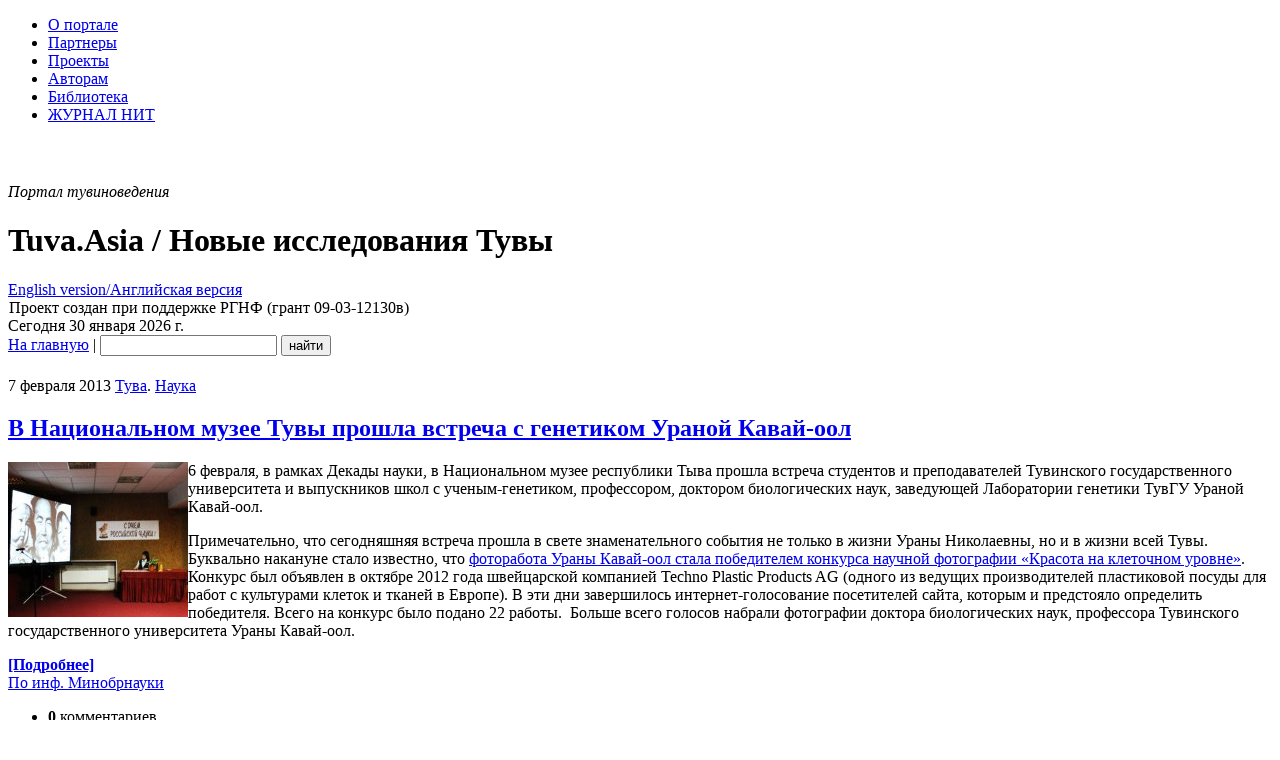

--- FILE ---
content_type: text/html; charset=utf-8
request_url: https://www.tuva.asia/tags/%D0%B2%D1%81%D1%82%D1%80%D0%B5%D1%87%D0%B0/page/3/
body_size: 17555
content:
<!DOCTYPE html PUBLIC "-//W3C//DTD XHTML 1.0 Transitional//EN" "http://www.w3.org/TR/xhtml1/DTD/xhtml1-transitional.dtd">
<html xmlns="http://www.w3.org/1999/xhtml" xml:lang="ru" lang="ru">
<head>
<meta http-equiv="Content-Type" content="text/html; charset=utf-8" />
<title>встреча &raquo; Страница 3 &raquo; Tuva.Asia</title>
<meta name="description" content="«Новые исследования Тувы» - первый в Интернете научный, научно-популярный, информационный журнал о Туве." />
<meta name="keywords" content="тувиноведение, научный журнал, Тува, тувинцы, тувинская культура, тувинская история, тувинское общество" />
<meta property="fb:app_id" content="101530169907812" />
<meta property="og:site_name" content="Электронный журнал «Новые исследования Тувы»" />
<meta property="og:title" content="Новые исследования Тувы" />
<meta property="og:type" content="website" />
<meta property="og:description" content="«Новые исследования Тувы» - первый в Интернете научный, научно-популярный, информационный журнал о Туве." />
<meta property="og:url" content="https://www.tuva.asia/" />
<meta property="og:image" content="https://www.tuva.asia/og_logo.jpg" />
<link rel="search" type="application/opensearchdescription+xml" href="https://www.tuva.asia/engine/opensearch.php" title="Tuva.Asia" />
<link rel="alternate" type="application/rss+xml" title="Tuva.Asia" href="https://www.tuva.asia/rss.xml" />
<script type="text/javascript" src="/engine/classes/min/index.php?charset=utf-8&amp;g=general&amp;16"></script>
<script type="text/javascript" src="/engine/classes/min/index.php?charset=utf-8&amp;f=engine/classes/highslide/highslide.js&amp;16"></script>
<script type="text/javascript" src="https://ajax.googleapis.com/ajax/libs/webfont/1/webfont.js"></script>
<script type="text/javascript" src="/engine/editor/scripts/webfont.js"></script>
<link media="screen" href="/engine/editor/css/default.css" type="text/css" rel="stylesheet" />
<meta name="yandex-verification" content="02d903f4dc365432" />
<link rel="shortcut icon" href="/favicon.ico" />
<link rel="apple-touch-icon" href="/apple-touch-icon.png" />
<link rel="yandex-tableau-widget" href="/manifest.json" />
<link href="/templates/nit/style/style.css" type="text/css" rel="stylesheet" />
<link href="/templates/nit/style/engine.css" type="text/css" rel="stylesheet" />
<script type="text/javascript" src="/templates/nit/js/libs.js"></script>
<script type="text/javascript" src="/engine/classes/js/nav.js"></script>
<script type="text/javascript" src="/engine/classes/js/footnotes.js"></script>

<link href='//fonts.googleapis.com/css?family=PT+Serif:400,700,400italic,700italic&subset=latin,cyrillic-ext,latin-ext,cyrillic' rel='stylesheet' type='text/css'>
</head>
<body>
<!--VKontakte-->

<script type="text/javascript" src="//vk.com/js/api/share.js?10"></script>
<!--/VKontakte-->
<script type="text/javascript">
<!--
var dle_root       = '/';
var dle_admin      = '';
var dle_login_hash = '';
var dle_group      = 5;
var dle_skin       = 'nit';
var dle_wysiwyg    = '0';
var quick_wysiwyg  = '1';
var dle_act_lang   = ["Да", "Нет", "Ввод", "Отмена", "Сохранить", "Удалить", "Загрузка. Пожалуйста, подождите..."];
var menu_short     = 'Быстрое редактирование';
var menu_full      = 'Полное редактирование';
var menu_profile   = 'Просмотр профиля';
var menu_send      = 'Отправить сообщение';
var menu_uedit     = 'Админцентр';
var dle_info       = 'Информация';
var dle_confirm    = 'Подтверждение';
var dle_prompt     = 'Ввод информации';
var dle_req_field  = 'Заполните все необходимые поля';
var dle_del_agree  = 'Вы действительно хотите удалить? Данное действие невозможно будет отменить';
var dle_spam_agree = 'Вы действительно хотите отметить пользователя как спамера? Это приведёт к удалению всех его комментариев';
var dle_complaint  = 'Укажите текст вашей жалобы для администрации:';
var dle_big_text   = 'Выделен слишком большой участок текста.';
var dle_orfo_title = 'Укажите комментарий для администрации к найденной ошибке на странице';
var dle_p_send     = 'Отправить';
var dle_p_send_ok  = 'Уведомление успешно отправлено';
var dle_save_ok    = 'Изменения успешно сохранены. Обновить страницу?';
var dle_reply_title= 'Ответ на комментарий';
var dle_tree_comm  = '0';
var dle_del_news   = 'Удалить статью';
var allow_dle_delete_news   = false;
//-->
</script><script type="text/javascript">
<!--
	hs.graphicsDir = '/engine/classes/highslide/graphics/';
	hs.outlineType = 'rounded-white';
	hs.numberOfImagesToPreload = 0;
	hs.showCredits = false;
	hs.dimmingOpacity = 0.60;
	hs.lang = {
		loadingText :     'Загрузка...',
		playTitle :       'Просмотр слайдшоу (пробел)',
		pauseTitle:       'Пауза',
		previousTitle :   'Предыдущее изображение',
		nextTitle :       'Следующее изображение',
		moveTitle :       'Переместить',
		closeTitle :      'Закрыть (Esc)',
		fullExpandTitle : 'Развернуть до полного размера',
		restoreTitle :    'Кликните для закрытия картинки, нажмите и удерживайте для перемещения',
		focusTitle :      'Сфокусировать',
		loadingTitle :    'Нажмите для отмены'
	};
	
//-->
</script>
<script>
  (function(i,s,o,g,r,a,m){i['GoogleAnalyticsObject']=r;i[r]=i[r]||function(){
  (i[r].q=i[r].q||[]).push(arguments)},i[r].l=1*new Date();a=s.createElement(o),
  m=s.getElementsByTagName(o)[0];a.async=1;a.src=g;m.parentNode.insertBefore(a,m)
  })(window,document,'script','//www.google-analytics.com/analytics.js','ga');

  ga('create', 'UA-69265845-1', 'auto');
  ga('send', 'pageview');

</script>
<!-- Rating@Mail.ru counter -->
<script type="text/javascript">
var _tmr = window._tmr || (window._tmr = []);
_tmr.push({id: "1661572", type: "pageView", start: (new Date()).getTime()});
(function (d, w, id) {
  if (d.getElementById(id)) return;
  var ts = d.createElement("script"); ts.type = "text/javascript"; ts.async = true; ts.id = id;
  ts.src = (d.location.protocol == "https:" ? "https:" : "http:") + "//top-fwz1.mail.ru/js/code.js";
  var f = function () {var s = d.getElementsByTagName("script")[0]; s.parentNode.insertBefore(ts, s);};
  if (w.opera == "[object Opera]") { d.addEventListener("DOMContentLoaded", f, false); } else { f(); }
})(document, window, "topmailru-code");
</script><noscript><div style="position:absolute;left:-10000px;">
<img src="//top-fwz1.mail.ru/counter?id=1661572;js=na" style="border:0;" height="1" width="1" alt="Рейтинг@Mail.ru" />
</div></noscript>
<!-- //Rating@Mail.ru counter -->
<!--LiveInternet counter--><script type="text/javascript"><!--
new Image().src = "//counter.yadro.ru/hit?r"+
escape(document.referrer)+((typeof(screen)=="undefined")?"":
";s"+screen.width+"*"+screen.height+"*"+(screen.colorDepth?
screen.colorDepth:screen.pixelDepth))+";u"+escape(document.URL)+
";h"+escape(document.title.substring(0,80))+
";"+Math.random();//--></script><!--/LiveInternet-->
<!--ШАПКА--><div class="wwide"><div class="wrapper"><div class="shadlr"><div class="shadlr"><div class="container">
<div class="top_nav">
<div id="top_menu" class="headernav"><ul><li><a href="/about.html">О портале</a></li>
<li><a href="/partners.html">Партнеры</a></li>
<li><a href="/project.html">Проекты</a></li>
<li><a href="/author.html">Авторам</a></li>
<li><a href="/lib">Библиотека</a></li>
<li><a href="https://nit.tuva.asia/russian.html">ЖУРНАЛ НИТ</a></li></ul>
</div>
<div id="top_id" class="top_pattern"><div id="6plus" title="Возрастное ограничение: 6+" style="margin-left: 3px; background: url(/img/6plus.png) no-repeat; width: 39px; height: 43px;" ></div><span class="eij"><em>Портал тувиноведения</em><div class="display_none"><h1>Tuva.Asia / Новые исследования Тувы</h1></div></span><a href="https://en.tuva.asia/"><div class="lang_sel" title="English version/Английская версия"><div class="display_none">English version/Английская версия</div></div></a></div>
<div id="bookshelf" class="bookshelf3"></div>
<div title="Tuva.Asia / Новые исследования Тувы" id="logo" class="nit_logo"><a href="/" id="homeLink"><img src="/img/empty.gif" class="logo_link"></a><span class="rgnf">Проект создан при поддержке РГНФ (грант 09-03-12130в)</span><div class="shadtop"></div></div>	
</div>
<div class="subtop_nav">
<div class="subtop_nav_l">Сегодня 30 января 2026 г.</div>
<div class="subtop_nav_r"><form name="headersearch" id="headersearch" action="/?do=search" method="post"><input type="hidden" name="do" id="do" value="search" /><input type="hidden" name="subaction" id="subaction" value="search" />
<a href="/" class="anons_link">На главную</a> | <input type="text" name="story" id="search_input" value="" class="textin" /> <input type="submit" class="find" name="dosearch" id="dosearch" value="найти" />
</form>
</div>
</div>
</div></div></div></div></div><!--/ШАПКА-->	
<!--ОСНОВНАЯ ЧАСТЬ--><div class="wwide"><div class="wrapper"><div class="shadlr"><div class="shadlr"><div class="container"><div class="container containerm"><div class="vsep"><div class="vsep"><div id="midside" class="rcol">


<div id="wrap"><div style="height:21px;width:100%;margin-left:-10px;""></div><div class="text_body"> 








<div id='dle-content'><div class="base shortstory">
<div class="dpad">
		<div style="display:table;width:100%"><div class="catdate"><div class="catdate"><span class="catdate_l">7 февраля 2013</span> <span class="catdate_r"><a href="https://www.tuva.asia/news/tuva/" class="cat_link">Тува</a>. <a href="https://www.tuva.asia/news/science/" class="cat_link">Наука</a></span></div></div></div>
		<h2 class="mainh1"><a href="https://www.tuva.asia/news/tuva/5896-kavay-ool.html" class="header">В Национальном музее Тувы прошла встреча с генетиком Ураной Кавай-оол</a> </h2>
		<div class="maincont">
			<div class="dindent"></div><p><!--TBegin--><a href="https://www.tuva.asia/uploads/posts/2013-02/1360212835_kavay-ool-urana2.jpg" onclick="return hs.expand(this)" ><img align="left" src="https://www.tuva.asia/uploads/posts/2013-02/thumbs/1360212835_kavay-ool-urana2.jpg" alt='В Национальном музее Тувы прошла встреча с генетиком Ураной Кавай-оол' title='В Национальном музее Тувы прошла встреча с генетиком Ураной Кавай-оол'  /></a><!--TEnd-->6 февраля, в рамках Декады науки, в Национальном музее республики Тыва прошла встреча студентов и преподавателей Тувинского государственного университета и выпускников школ с ученым-генетиком, профессором, доктором биологических наук, заведующей Лаборатории генетики ТувГУ Ураной Кавай-оол.</p>
<p>Примечательно, что сегодняшняя встреча прошла в свете знаменательного события не только в жизни Ураны Николаевны, но и в жизни всей Тувы. Буквально накануне стало известно, что&nbsp;<a href="https://www.tuva.asia/news/russia/5886-kavay-ool.html">фоторабота Ураны Кавай-оол стала победителем конкурса научной фотографии &laquo;Красота на клеточном уровне&raquo;</a>. Конкурс был объявлен в октябре 2012 года швейцарской компанией Techno Plastic Products AG (одного из ведущих производителей пластиковой посуды для работ с культурами клеток и тканей в Европе). В эти дни завершилось интернет-голосование посетителей сайта, которым и предстояло определить победителя. Всего на конкурс было подано 22 работы. &nbsp;Больше всего голосов набрали фотографии доктора биологических наук, профессора Тувинского государственного университета Ураны Кавай-оол.&nbsp;</p><div class="amore"><a href="https://www.tuva.asia/news/tuva/5896-kavay-ool.html" class="full_link"><b>[Подробнее]</b></a></div><div class="clr"></div>
			<div class="signed"><a href="http://tuva-mo.ru/2013/02/07/6-%D1%84%D0%B5%D0%B2%D1%80%D0%B0%D0%BB%D1%8F-%D0%B2-%D1%80%D0%B0%D0%BC%D0%BA%D0%B0%D1%85-%D0%B4%D0%B5%D0%BA%D0%B0%D0%B4%D1%8B-%D0%BD%D0%B0%D1%83%D0%BA%D0%B8-%D0%B2-%D0%BD%D0%B0%D1%86%D0%B8%D0%BE/#more-2335">По инф. Минобрнауки</a><br /><em></em></div>
			
			<div class="clr"></div>
		</div>
		
			<ul class="isicons reset">
				<li class="small"><strong>0</strong> комментариев</li>
				
			</ul>
			<div class="rate"><div class="rating">
		<ul class="unit-rating">
		<li class="current-rating" style="width:0%;">0</li>
		</ul>
</div></div>
	</div>
</div>
<div class="bsep">&nbsp;</div><div class="base shortstory">
<div class="dpad">
		<div style="display:table;width:100%"><div class="catdate"><div class="catdate"><span class="catdate_l">28 января 2013</span> <span class="catdate_r"><a href="https://www.tuva.asia/news/tuva/" class="cat_link">Тува</a>. <a href="https://www.tuva.asia/news/society/" class="cat_link">Общество</a></span></div></div></div>
		<h2 class="mainh1"><a href="https://www.tuva.asia/news/tuva/5858-novosibirsk.html" class="header">Новосибирские студенты вдохновили Главу Тувы</a> </h2>
		<div class="maincont">
			<div class="dindent"></div><p><!--TBegin--><a href="https://www.tuva.asia/uploads/posts/2013-01/1359343416_2013-01-25-v-novosibirske2.jpg" onclick="return hs.expand(this)" ><img align="left" src="https://www.tuva.asia/uploads/posts/2013-01/thumbs/1359343416_2013-01-25-v-novosibirske2.jpg" alt='Новосибирские студенты вдохновили Главу Тувы' title='Новосибирские студенты вдохновили Главу Тувы'  /></a><!--TEnd-->В конференц-зале Новосибирской областной юношеской библиотеки 25 января прошла встреча Председателя Правительства Республики Тува Шолбана Кара-оола с новосибирским тувинским землячеством, приуроченная к Татьяниному дню. Для студентов Новосибирска это первая такого высокого уровня встреча в истории землячества, поэтому зал заполнился задолго до начала мероприятия. Все были приятно взволнованы.</p>
<p>Вечер торжественно открыла ведущая Алдын-Чечек Ховалыг, студентка 1 курса факультета государственного и муниципального управления Сибирской академии государственной службы. Она представила гостей, с которыми пришел на встречу глава республики: Асансова Дмитрия, заместителя Председателя Совета депутатов г. Новосибирска, президента спортивного клуба &laquo;Успех&raquo;, Александра Тарасова, члена Совета депутатов г. Новосибирска, президента Фонда &laquo;Общее дело&raquo;.&nbsp;</p><div class="amore"><a href="https://www.tuva.asia/news/tuva/5858-novosibirsk.html" class="full_link"><b>[Подробнее]</b></a></div><div class="clr"></div>
			<div class="signed">Инна Тарбастаева<br /><em></em></div>
			
			<div class="clr"></div>
		</div>
		
			<ul class="isicons reset">
				<li class="small"><strong>0</strong> комментариев</li>
				
			</ul>
			<div class="rate"><div class="rating">
		<ul class="unit-rating">
		<li class="current-rating" style="width:60%;">60</li>
		</ul>
</div></div>
	</div>
</div>
<div class="bsep">&nbsp;</div><div class="base shortstory">
<div class="dpad">
		<div style="display:table;width:100%"><div class="catdate"><div class="catdate"><span class="catdate_l">15 января 2013</span> <span class="catdate_r"><a href="https://www.tuva.asia/news/tuva/" class="cat_link">Тува</a>. <a href="https://www.tuva.asia/news/society/" class="cat_link">Общество</a></span></div></div></div>
		<h2 class="mainh1"><a href="https://www.tuva.asia/news/tuva/5813-detskiy.html" class="header">В Туве появится детский духовой оркестр</a> </h2>
		<div class="maincont">
			<div class="dindent"></div><p><!--TBegin--><a href="https://www.tuva.asia/uploads/posts/2013-01/1358270225_detsk-duhov-ork.jpg" onclick="return hs.expand(this)" ><img align="left" src="https://www.tuva.asia/uploads/posts/2013-01/thumbs/1358270225_detsk-duhov-ork.jpg" alt='В Туве появится детский духовой оркестр' title='В Туве появится детский духовой оркестр'  /></a><!--TEnd-->Такое предложение глава республики Шолбан Кара-оол озвучил на сегодняшней встрече с коллективом конного Духового оркестра Правительства Тувы, который&nbsp;<a href="https://www.tuva.asia/news/tuva/5799-duhovoy.html">недавно вернулся с престижного музыкального форума, организованного Правительством Южной провинции Тайваня</a>.&nbsp;Премьер отметил, что наслышан о том, как тувинские музыканты произвели настоящий фурор, удивив местную публику своим умением исполнять произведения самого разного характера верхом на лошадях. Также глава республики подчеркнул, что, участвуя на международных площадках мирового уровня Духовой оркестр Правительства Тувы укрепляет свой статус и совершенствуется.&nbsp;<span style="font-size: 10pt;">&laquo;Вы прославляете свою малую родину, свой народ, - сказал Шолбан Кара-оол. &ndash; Одновременно вы развиваетесь, меняетесь качественно. Профессиональная планка растет, требования к себе становятся жестче, появляется желание&nbsp;постигать новые рубежи. Мы будем поддерживать вас, как и прежде. Но при этом важно заложить традиции уникального оркестра, еще молодого, но стремительно развивающегося&raquo;.&nbsp;</span></p><div class="amore"><a href="https://www.tuva.asia/news/tuva/5813-detskiy.html" class="full_link"><b>[Подробнее]</b></a></div><div class="clr"></div>
			<div class="signed">По инф. пресс-службы Правительства РТ<br /><em></em></div>
			
			<div class="clr"></div>
		</div>
		
			<ul class="isicons reset">
				<li class="small"><strong>0</strong> комментариев</li>
				
			</ul>
			<div class="rate"><div class="rating">
		<ul class="unit-rating">
		<li class="current-rating" style="width:0%;">0</li>
		</ul>
</div></div>
	</div>
</div>
<div class="bsep">&nbsp;</div><div class="base shortstory">
<div class="dpad">
		<div style="display:table;width:100%"><div class="catdate"><div class="catdate"><span class="catdate_l">15 января 2013</span> <span class="catdate_r"><a href="https://www.tuva.asia/news/tuva/" class="cat_link">Тува</a>. <a href="https://www.tuva.asia/news/society/" class="cat_link">Общество</a></span></div></div></div>
		<h2 class="mainh1"><a href="https://www.tuva.asia/news/tuva/5808-druzya-tibeta.html" class="header">В Центре тувинской культуры Кызыла прошла встреча «Друзей Тибета»</a> </h2>
		<div class="maincont">
			<div class="dindent"></div><p><!--TBegin--><a href="https://www.tuva.asia/uploads/posts/2013-01/1358246836_tibet.jpg" onclick="return hs.expand(this)" ><img align="left" src="https://www.tuva.asia/uploads/posts/2013-01/thumbs/1358246836_tibet.jpg" alt='В Центре тувинской культуры Кызыла прошла встреча «Друзей Тибета»' title='В Центре тувинской культуры Кызыла прошла встреча «Друзей Тибета»'  /></a><!--TEnd-->В   здании Центра тувинской культуры Кызыла прошла <a href="https://www.tuva.asia/news/tuva/5786-everest.html">встреча &laquo;Друзей  Тибета&raquo;</a>.  Эта организация была создана в Туве в 1990-е годы и работает  по сей  день. Организатор мероприятия &ndash; Айлана Балган.</p>
<p>На  встречу пригласили представителей ТИГИ, ТувГУ, Кызылского  колледжа  искусств, студентов, сотрудников Национального музея и  Национальной  библиотеки. Конференц-зал  цокольного этажа Центра тувинской культуры был полон.  Мероприятие с  чаепитием прошло в теплой, дружеской обстановке. Делились  воспоминаниями  и мыслями о Тибете, как колыбели буддизма, и о Туве, в  кото&shy;рой издавна  исповедовалась форма именно тибетского буддизма. В  первой части встречи выступил альпинист, покоритель горных вершин   Маадыр-оол Ховалыг. Он рассказал о путешествии в Тибет. В апреле этого   года группа наших альпинистов в составе 15 человек получила групповую   визу и поднялась на разведку к подножию Эвереста. По дороге альпинисты   посетили пять храмовых построек, находящихся высоко в горах.   Руководитель экспедиции &ndash; Александр Абрамов.</p><div class="amore"><a href="https://www.tuva.asia/news/tuva/5808-druzya-tibeta.html" class="full_link"><b>[Подробнее]</b></a></div><div class="clr"></div>
			<div class="signed"><a href="http://www.tuvpravda.ru/2009-11-16-12-35-10/7106--q-q.html">Мария Фельдман, Тувинская правда</a><br /><em></em></div>
			
			<div class="clr"></div>
		</div>
		
			<ul class="isicons reset">
				<li class="small"><strong>0</strong> комментариев</li>
				
			</ul>
			<div class="rate"><div class="rating">
		<ul class="unit-rating">
		<li class="current-rating" style="width:40%;">40</li>
		</ul>
</div></div>
	</div>
</div>
<div class="bsep">&nbsp;</div><div class="base shortstory">
<div class="dpad">
		<div style="display:table;width:100%"><div class="catdate"><div class="catdate"><span class="catdate_l">4 января 2013</span> <span class="catdate_r"><a href="https://www.tuva.asia/news/tuva/" class="cat_link">Тува</a>. <a href="https://www.tuva.asia/news/society/" class="cat_link">Общество</a></span></div></div></div>
		<h2 class="mainh1"><a href="https://www.tuva.asia/news/tuva/5786-everest.html" class="header">"Друзья Тибета" в Туве познакомились с Эверестом и новым переводом книги о Его Святейшестве Далай-ламе</a> </h2>
		<div class="maincont">
			<div class="dindent"></div><p><!--TBegin--><a href="https://www.tuva.asia/uploads/posts/2013-01/1357314100_1356372804_img_4599.jpg" onclick="return hs.expand(this)" ><img align="left" src="https://www.tuva.asia/uploads/posts/2013-01/thumbs/1357314100_1356372804_img_4599.jpg" alt='&quot;Друзья Тибета&quot; в Туве познакомились с Эверестом и новым переводом книги о Его Святейшестве Далай-ламе' title='&quot;Друзья Тибета&quot; в Туве познакомились с Эверестом и новым переводом книги о Его Святейшестве Далай-ламе'  /></a><!--TEnd-->Накануне новогодних праздников в Кызыле за чашкой горячего чая собрались "Друзья Тибета", пригласившие к себе столько интересных гостей, что получилось целое заседание Клуба интернациональной дружбы. Главными событиями вечера были запланированы видеопрезентация о походе на Эверест известного альпиниста Маадыр-оола Ховалыга с командой соратников и презентация переведенной на тувинский язык Николаем Кууларом книги "Искусство быть счастливым на работе" американского психолога Говарда Катлера на основе бесед с Его Святейшеством Далай-ламой.&nbsp;</p>
<p>Желающих выступить, пообщаться, задать вопросы и предложить новые темы и проекты оказалось настолько много, что сверх плана прозвучали песни, был исполнен танец, прозвучал блок воспоминаний о становлении Общества и утверждена программа следующей встречи. В канун нового года по восточному (тибетскому и тувинскому календарю) в феврале 2013 года, встреча "Друзей Тибета" будет посвящена тибетской кухне.&nbsp;</p><div class="amore"><a href="https://www.tuva.asia/news/tuva/5786-everest.html" class="full_link"><b>[Подробнее]</b></a></div><div class="clr"></div>
			<div class="signed"><a href="http://savetibet.ru/2012/12/24/tuva.html">Саяна Монгуш, Сохраним Тибет!</a><br /><em></em></div>
			
			<div class="clr"></div>
		</div>
		
			<ul class="isicons reset">
				<li class="small"><strong>0</strong> комментариев</li>
				
			</ul>
			<div class="rate"><div class="rating">
		<ul class="unit-rating">
		<li class="current-rating" style="width:0%;">0</li>
		</ul>
</div></div>
	</div>
</div>
<div class="bsep">&nbsp;</div><div class="base shortstory">
<div class="dpad">
		<div style="display:table;width:100%"><div class="catdate"><div class="catdate"><span class="catdate_l">21 декабря 2012</span> <span class="catdate_r"><a href="https://www.tuva.asia/news/tuva/" class="cat_link">Тува</a>. <a href="https://www.tuva.asia/news/society/" class="cat_link">Общество</a></span></div></div></div>
		<h2 class="mainh1"><a href="https://www.tuva.asia/news/tuva/5760-roshal.html" class="header">Анатолий Дамба-Хуурак договорился с Леонидом Рошалем об открытии Медицинской палаты в Туве</a> </h2>
		<div class="maincont">
			<div class="dindent"></div><p><!--TBegin--><a href="https://www.tuva.asia/uploads/posts/2012-12/1356115930_img_4143.jpg" onclick="return hs.expand(this)" ><img align="left" src="https://www.tuva.asia/uploads/posts/2012-12/thumbs/1356115930_img_4143.jpg" alt='Анатолий Дамба-Хуурак договорился с Леонидом Рошалем об открытии Медицинской палаты в Туве' title='Анатолий Дамба-Хуурак договорился с Леонидом Рошалем об открытии Медицинской палаты в Туве'  /></a><!--TEnd-->В Москве в НИИ неотложной детской хирургии и травматологии&nbsp;прошла встреча&nbsp;заместителя председателя правительства Республики Тыва Анатолия Дамба-Хуурака&nbsp;со знаменитым детским врачом Леонидом Рошалем. Также на встрече присутствовали заместитель полномочного представителя Республики Тыва в г. Москве Светлана Намчак и ведущий специалист Полпредства Аяс Ондар.</p>
<p>Леонид Михайлович является президентом Национальной медицинской палаты, поэтому основной темой встречи было открытие Медицинской палаты в Туве. Леонид Рошаль дал полезные и ценные советы по организации&nbsp;профессионального медицинского сообщества Тувы на принципах саморегулирования.</p>
<p>Известный педиатр заинтересованно расспрашивал о проблемах лечения детей в Республике. Ему было интересно все о детях: цифры рождаемости, младенческой смертности, численность врачей и среднего медперсонала, работа перинатального центра и т. д. Рошаль сразу позвонил руководителю Департамента Минздрава России Елене Николаевне Байбариной и начал узнавать о строительстве перинатального центра.</p><div class="amore"><a href="https://www.tuva.asia/news/tuva/5760-roshal.html" class="full_link"><b>[Подробнее]</b></a></div><div class="clr"></div>
			<div class="signed">Полпредство РТ в Москве<br /><em></em></div>
			
			<div class="clr"></div>
		</div>
		
			<ul class="isicons reset">
				<li class="small"><strong>0</strong> комментариев</li>
				
			</ul>
			<div class="rate"><div class="rating">
		<ul class="unit-rating">
		<li class="current-rating" style="width:100%;">100</li>
		</ul>
</div></div>
	</div>
</div>
<div class="bsep">&nbsp;</div><div class="base shortstory">
<div class="dpad">
		<div style="display:table;width:100%"><div class="catdate"><div class="catdate"><span class="catdate_l">23 ноября 2012</span> <span class="catdate_r"><a href="https://www.tuva.asia/news/tuva/" class="cat_link">Тува</a>. <a href="https://www.tuva.asia/news/science/" class="cat_link">Наука</a></span></div></div></div>
		<h2 class="mainh1"><a href="https://www.tuva.asia/news/tuva/5650-detstvo.html" class="header">Ученые Тувы и Татарстана обсуждают причины возникновения социальных проблем детства</a> </h2>
		<div class="maincont">
			<div class="dindent"></div><!--TBegin--><a href="https://www.tuva.asia/uploads/posts/2012-11/1353661245_2012-11-23.jpg" onclick="return hs.expand(this)" ><img align="left" src="https://www.tuva.asia/uploads/posts/2012-11/thumbs/1353661245_2012-11-23.jpg" alt='Ученые Тувы и Татарстана обсуждают причины возникновения социальных проблем детства' title='Ученые Тувы и Татарстана обсуждают причины возникновения социальных проблем детства'  /></a><!--TEnd-->Министр образования и науки Тувы Каадыр-оол Бичелдей провел рабочую встречу с заведующей кафедрой педагогики и психологии Института развития образования Республики Татарстан, д.п.н.,<strong>&nbsp;</strong>профессором Ириной Сибгатулиной и научным сотрудником Лаборатории стандартов и качества образования Института развития образования Республики Татарстан Константином Рябовым. Все семинары, которые проведут ученые в нашей республике, будут созвучны с темой психологии: &laquo;Метод резонансного сотворчества в педагогике и психологии&raquo;, &laquo;Государственное общеобразовательное управление в условиях модернизации образования&raquo;.&nbsp;Как отметили в Министерстве образования и науки Тувы, визит в республику Ирины Фагимовны состоялся по приглашению&nbsp; ГБУ РТ &laquo;Научно-методический центр развития воспитания в сфере профессионального образования&raquo;. Это связано с планом мероприятий, утвержденных министром образования и науки РТ по профилактике суицидального поведения обучающихся и студентов НПО и СПО РТ и продлится в течении трех дней.&nbsp;<div class="amore"><a href="https://www.tuva.asia/news/tuva/5650-detstvo.html" class="full_link"><b>[Подробнее]</b></a></div><div class="clr"></div>
			<div class="signed">По инф. пресс-службы Правительства РТ<br /><em></em></div>
			
			<div class="clr"></div>
		</div>
		
			<ul class="isicons reset">
				<li class="small"><strong>0</strong> комментариев</li>
				
			</ul>
			<div class="rate"><div class="rating">
		<ul class="unit-rating">
		<li class="current-rating" style="width:0%;">0</li>
		</ul>
</div></div>
	</div>
</div>
<div class="bsep">&nbsp;</div><div class="base shortstory">
<div class="dpad">
		<div style="display:table;width:100%"><div class="catdate"><div class="catdate"><span class="catdate_l">22 ноября 2012</span> <span class="catdate_r"><a href="https://www.tuva.asia/news/tuva/" class="cat_link">Тува</a>. <a href="https://www.tuva.asia/news/society/" class="cat_link">Общество</a></span></div></div></div>
		<h2 class="mainh1"><a href="https://www.tuva.asia/news/tuva/5637-natalya-doydalovna.html" class="header">Наталья Дойдаловна Ажыкмаа-Рушева отметила день рождения в кругу друзей</a> </h2>
		<div class="maincont">
			<div class="dindent"></div><p><!--TBegin--><a href="https://www.tuva.asia/uploads/posts/2012-11/1353566519_20121120_003-001.jpg" onclick="return hs.expand(this)" ><img align="left" src="https://www.tuva.asia/uploads/posts/2012-11/thumbs/1353566519_20121120_003-001.jpg" alt='Наталья Дойдаловна Ажыкмаа-Рушева отметила день рождения в кругу друзей' title='Наталья Дойдаловна Ажыкмаа-Рушева отметила день рождения в кругу друзей'  /></a><!--TEnd-->20 ноября&nbsp;<a href="https://www.tuva.asia/news/russia/5602-azhykmaa86.html#comment">Наталья Дойдаловна Ажыкмаа-Рушева отметила 86-й день рождения</a>. Телефон не замолкал, именинница неустанно&nbsp; принимала поздравления и общалась подолгу со всеми. Поздравительные телеграммы и открытки, цветы заполнили все шкафы и столы в гостиной. Среди них появилась и Правительственная телеграмма от Главы &ndash; Председателя Правительства Республики Тыва Шолбана Кара-оола, и от Полпреда РТ в Москве Рената Ооржака.&nbsp;Как всегда в праздничный день, в доме Натальи Дойдаловны был накрыт &nbsp;стол, пришли друзья семьи. Из школьных друзей-одноклассников Нади были Наталия Маслова с мужем Борисом Астафьевым, Наталия Миронова, Людмила Беспалова. От земляков &mdash; Татьяна Одушпаяк, Роза Сашникова, а также директор Национального музея Тувы Виктор Чигжит.&nbsp;Общались, обменивались новостями, вспоминали конечно же Николая Константиновича, Надю, сообщали о новых публикациях в СМИ &mdash; кто где что увидел, прочитал. Хозяйка слушала всех внимательно, временами задавала вопросы, уточняла.</p><div class="amore"><a href="https://www.tuva.asia/news/tuva/5637-natalya-doydalovna.html" class="full_link"><b>[Подробнее]</b></a></div><div class="clr"></div>
			<div class="signed">Роза Сашникова<br /><em></em></div>
			
			<div class="clr"></div>
		</div>
		
			<ul class="isicons reset">
				<li class="small"><strong>0</strong> комментариев</li>
				
			</ul>
			<div class="rate"><div class="rating">
		<ul class="unit-rating">
		<li class="current-rating" style="width:100%;">100</li>
		</ul>
</div></div>
	</div>
</div>
<div class="bsep">&nbsp;</div><div class="base shortstory">
<div class="dpad">
		<div style="display:table;width:100%"><div class="catdate"><div class="catdate"><span class="catdate_l">13 ноября 2012</span> <span class="catdate_r"><a href="https://www.tuva.asia/news/tuva/" class="cat_link">Тува</a>. <a href="https://www.tuva.asia/news/society/" class="cat_link">Общество</a></span></div></div></div>
		<h2 class="mainh1"><a href="https://www.tuva.asia/news/tuva/5581-rinpoche.html" class="header">Верховный лама Калмыкии Тэло Тулку Ринпоче награжден медалью Тувы «За доблестный труд»</a> </h2>
		<div class="maincont">
			<div class="dindent"></div><!--TBegin--><a href="https://www.tuva.asia/uploads/posts/2012-11/1352823123_telo-tulku-rinpoche.jpg" onclick="return hs.expand(this)" ><img align="left" src="https://www.tuva.asia/uploads/posts/2012-11/thumbs/1352823123_telo-tulku-rinpoche.jpg" alt='Верховный лама Калмыкии Тэло Тулку Ринпоче награжден медалью Тувы «За доблестный труд»' title='Верховный лама Калмыкии Тэло Тулку Ринпоче награжден медалью Тувы «За доблестный труд»'  /></a><!--TEnd-->В Доме Правительства Тувы состоялась деловая встреча главы Тувы Шолбана Кара-оола с Верховным ламой Калмыкии Тэло Тулку Ринпоче.&nbsp;Прежде всего, премьер выразил ему благодарность за особое внимание к республике и ее жителям. Такие визиты, по его мнению, всегда воспринимаются верующими благоприятно и способствуют развитию духовности общества. В ходе беседы были обсуждены вопросы развития буддизма в регионе, обучения тувинских послушников в монастырях Индии, повышения квалификации священнослужителей. Кроме того, затронули вопросы подготовки учебно-методических комплектов, обеспечивающих изучение и преподавание школьного курса &laquo;Основы религиозных культур и светской этики&raquo;. Как подчеркнул премьер, для решения данного вопроса достигнута соответствующая договоренность с руководством с Тувинского госуниверситета, в частности с проректором вуза по научной работе и международным связям, доктором философских наук&nbsp;<a href="https://www.tuva.asia/persons/16-homushku.html">Ольгой Хомушку</a>.<div class="amore"><a href="https://www.tuva.asia/news/tuva/5581-rinpoche.html" class="full_link"><b>[Подробнее]</b></a></div><div class="clr"></div>
			<div class="signed">По инф. пресс-службы Правительства РТ<br /><em></em></div>
			
			<div class="clr"></div>
		</div>
		
			<ul class="isicons reset">
				<li class="small"><strong>0</strong> комментариев</li>
				
			</ul>
			<div class="rate"><div class="rating">
		<ul class="unit-rating">
		<li class="current-rating" style="width:0%;">0</li>
		</ul>
</div></div>
	</div>
</div>
<div class="bsep">&nbsp;</div><div class="base shortstory">
<div class="dpad">
		<div style="display:table;width:100%"><div class="catdate"><div class="catdate"><span class="catdate_l">12 ноября 2012</span> <span class="catdate_r"><a href="https://www.tuva.asia/news/tuva/" class="cat_link">Тува</a>. <a href="https://www.tuva.asia/news/society/" class="cat_link">Общество</a></span></div></div></div>
		<h2 class="mainh1"><a href="https://www.tuva.asia/news/tuva/5578-psihologi.html" class="header">Студенты-психологи ТувГУ встретились с практикующими психологами</a> </h2>
		<div class="maincont">
			<div class="dindent"></div><p><!--TBegin--><a href="https://www.tuva.asia/uploads/posts/2012-11/1352706399_2012-11-09-ped-kaf.jpg" onclick="return hs.expand(this)" ><img align="left" src="https://www.tuva.asia/uploads/posts/2012-11/thumbs/1352706399_2012-11-09-ped-kaf.jpg" alt='Студенты-психологи ТувГУ встретились с практикующими психологами' title='Студенты-психологи ТувГУ встретились с практикующими психологами'  /></a><!--TEnd-->В рамках&nbsp;<a href="https://www.tuva.asia/news/tuva/5577-kgpi60.html">юбилейных мероприятий КГПИ ТувГУ</a>&nbsp;на кафедре психологии и педагогики развития личности были организованы встречи студентов с практикующими психологами.</p>
<p>Со студентами 1 курса встретилась&nbsp;Айлана&nbsp;Кара-Донгак - психолог психологической лаборатории Федерального казенного учреждения колонии-поселения №3 Управления Федеральной службы исполнения наказания по Республике Тыва - выпускница Кызылского педагогического института 2010 года.</p>
<p>А. Кара-Донгак поделилась опытом своей работы, рассказала о профессиональной деятельности практических психологов, о наиболее востребованных психотерапевтических направлениях в их практической деятельности, а также специфике службы в системе УФСИН, становлении и развитии психологической службы в УФСИН.</p>
<p>Студенты третьего курса встретились с директором ГОУ Республиканский Центр психолого-медико-социального сопровождения &laquo;Сайзырал&raquo; Викторией Поляковой (выпускница филологического факультета КГПИ), которая рассказала будущим педагогам-психологам о работе Центра и своей профессии.</p><div class="amore"><a href="https://www.tuva.asia/news/tuva/5578-psihologi.html" class="full_link"><b>[Подробнее]</b></a></div><div class="clr"></div>
			<div class="signed">По инф. ТувГУ<br /><em></em></div>
			
			<div class="clr"></div>
		</div>
		
			<ul class="isicons reset">
				<li class="small"><strong>0</strong> комментариев</li>
				
			</ul>
			<div class="rate"><div class="rating">
		<ul class="unit-rating">
		<li class="current-rating" style="width:0%;">0</li>
		</ul>
</div></div>
	</div>
</div>
<div class="bsep">&nbsp;</div><div class="base shortstory">
<div class="dpad">
		<div style="display:table;width:100%"><div class="catdate"><div class="catdate"><span class="catdate_l">10 октября 2012</span> <span class="catdate_r"><a href="https://www.tuva.asia/news/tuva/" class="cat_link">Тува</a>. <a href="https://www.tuva.asia/news/society/" class="cat_link">Общество</a></span></div></div></div>
		<h2 class="mainh1"><a href="https://www.tuva.asia/news/tuva/5460-tuv-teatr.html" class="header">"Оказывается, тувинский театр является одним из самых лучших в России"</a> </h2>
		<div class="maincont">
			<div class="dindent"></div><p>
<p><!--TBegin--><a href="https://www.tuva.asia/uploads/posts/2012-10/1349893060_2012-10-10.jpg" onclick="return hs.expand(this)" ><img align="left" src="https://www.tuva.asia/uploads/posts/2012-10/thumbs/1349893060_2012-10-10.jpg" alt='&quot;Оказывается, тувинский театр является одним из самых лучших в России&quot;' title='&quot;Оказывается, тувинский театр является одним из самых лучших в России&quot;'  /></a><!--TEnd-->Глава Тувы Шолбан Кара-оол встретился с артистами Национального музыкально-драматического театра им. В. Кок-оола, которые на днях вернулись с <a href="https://www.tuva.asia/news/tuva/5445-teatr-sev-kavkaz.html">гастролей на Северный Кавказ</a>.&nbsp;Премьер признался, что ему очень интересно узнать о том, с какими впечатлениями они вернулись из поездки. &laquo;Вы, как творческие люди, в повседневной жизни замечаете много того, чего не видим мы, - обратился глава республики. &ndash; У вас свой взгляд на жизнь и, как правило, очень интересный. Хотелось бы узнать, что мы можем почерпнуть положительного из опыта республик, которые вы посетили?&raquo;&nbsp;</p>
<p>Работники театра, прежде всего, обратили внимание на то,&nbsp;что жители Северного Кавказа в современной жизни не утратили народных традиций и обычаев, которые во многом схожи с тувинскими. Уважение и почитание старшего поколения - одно из главных требований. К детям там тоже особое отношение.&nbsp;</p>
</p><div class="amore"><a href="https://www.tuva.asia/news/tuva/5460-tuv-teatr.html" class="full_link"><b>[Подробнее]</b></a></div><div class="clr"></div>
			<div class="signed">По инф. пресс-службы Правительства РТ<br /><em></em></div>
			
			<div class="clr"></div>
		</div>
		
			<ul class="isicons reset">
				<li class="small"><strong>0</strong> комментариев</li>
				
			</ul>
			<div class="rate"><div class="rating">
		<ul class="unit-rating">
		<li class="current-rating" style="width:100%;">100</li>
		</ul>
</div></div>
	</div>
</div>
<div class="bsep">&nbsp;</div><div class="base shortstory">
<div class="dpad">
		<div style="display:table;width:100%"><div class="catdate"><div class="catdate"><span class="catdate_l">24 сентября 2012</span> <span class="catdate_r"><a href="https://www.tuva.asia/news/tuva/" class="cat_link">Тува</a>. <a href="https://www.tuva.asia/news/society/" class="cat_link">Общество</a></span></div></div></div>
		<h2 class="mainh1"><a href="https://www.tuva.asia/news/tuva/5398-morozov.html" class="header">Петр Морозов: кадровый вопрос в педагогической отрасли Тувы скоро встанет ребром</a> </h2>
		<div class="maincont">
			<div class="dindent"></div><!--TBegin--><a href="https://www.tuva.asia/uploads/posts/2012-09/1348492114_2012-09-24-morozov-kara-ool.jpg" onclick="return hs.expand(this)" ><img align="left" src="https://www.tuva.asia/uploads/posts/2012-09/thumbs/1348492114_2012-09-24-morozov-kara-ool.jpg" alt='Петр Морозов: кадровый вопрос в педагогической отрасли Тувы скоро встанет ребром' title='Петр Морозов: кадровый вопрос в педагогической отрасли Тувы скоро встанет ребром'  /></a><!--TEnd-->Премьер Шолбан Кара-оол встретился с экс-министром образования и науки Тувы Петром Морозовым, который проработал в нынешнем составе Правительства республики до 2010 года (в системе образования &ndash; с 1972 года).&nbsp;Поводом для встречи стал день его рождения. Сегодня, 24 сентября, ему исполнилось 62 года. Глава республики от всей души поздравил Петра Александровича и подчеркнул, что всегда очень рад общению с одним из самых уважаемых в учительском сообществе человеком, профессионалом своего дела. &laquo;Я благодарю Вас&nbsp;за активную позицию и неравнодушие к своей работе. Ваш управленческий и педагогический опыт имеют большую ценность и до сих пор очень востребован нами&raquo;, - сказал Шолбан Кара-оол.Петр Александрович Морозов признался, что ему приятно и дорого внимание со стороны людей, с которыми он прошел трудовой путь и вместе пережил разные события.<div class="amore"><a href="https://www.tuva.asia/news/tuva/5398-morozov.html" class="full_link"><b>[Подробнее]</b></a></div><div class="clr"></div>
			<div class="signed">По инф. пресс-службы Правительства РТ<br /><em></em></div>
			
			<div class="clr"></div>
		</div>
		
			<ul class="isicons reset">
				<li class="small"><strong>0</strong> комментариев</li>
				
			</ul>
			<div class="rate"><div class="rating">
		<ul class="unit-rating">
		<li class="current-rating" style="width:100%;">100</li>
		</ul>
</div></div>
	</div>
</div>
<div class="bsep">&nbsp;</div><div class="base shortstory">
<div class="dpad">
		<div style="display:table;width:100%"><div class="catdate"><div class="catdate"><span class="catdate_l">17 сентября 2012</span> <span class="catdate_r"><a href="https://www.tuva.asia/news/tuva/" class="cat_link">Тува</a>. <a href="https://www.tuva.asia/news/society/" class="cat_link">Общество</a></span></div></div></div>
		<h2 class="mainh1"><a href="https://www.tuva.asia/news/tuva/5368-tuvgu-barri-kerzin.html" class="header">В Тувинском госуниверситете встретились Барри Керзин и ученые, медики</a> </h2>
		<div class="maincont">
			<div class="dindent"></div><!--TBegin--><a href="https://www.tuva.asia/uploads/posts/2012-09/1347898320_barri-kerzin-v-rossii.jpg" onclick="return hs.expand(this)" ><img align="left" src="https://www.tuva.asia/uploads/posts/2012-09/thumbs/1347898320_barri-kerzin-v-rossii.jpg" alt='В Тувинском госуниверситете встретились Барри Керзин и ученые, медики' title='В Тувинском госуниверситете встретились Барри Керзин и ученые, медики'  /></a><!--TEnd-->Сегодня в Тувинском государственном университете состоялась встреча достопочтимого Геше Барри Керзина, доктора медицины, личного врача Его Святейшества Далай-ламы, с ведущими учеными Тувы в области медицины и здравоохранения, сотрудниками НИИ Медико-социальных проблем и управления РТ, а также с руководителями и представителями медицинских организаций республики. На встрече были обсуждены основные&nbsp;&nbsp;перспективы развития тибетской медицины в Республике Тыва.<br />Геше Барри Керзин ознакомил тувинских ученых с теологическими и духовными основами тибетской медицины. По его мнению, обычная медицина уже не является ответом на все вопросы о здоровье человека. В 21 веке люди страдают больше не от телесных болезней, а от духовных. Главным бичом планеты становится стресс. В этих условиях необходимо лечение не только тела, но и души человека. Тибетская медицина основана на лечении лекарственными травами, на правильном питании, на соблюдении нравственного поведения и духовного умиротворения.&nbsp;<div class="amore"><a href="https://www.tuva.asia/news/tuva/5368-tuvgu-barri-kerzin.html" class="full_link"><b>[Подробнее]</b></a></div><div class="clr"></div>
			<div class="signed">По инф. ТувГУ<br /><em></em></div>
			
			<div class="clr"></div>
		</div>
		
			<ul class="isicons reset">
				<li class="small"><strong>0</strong> комментариев</li>
				
			</ul>
			<div class="rate"><div class="rating">
		<ul class="unit-rating">
		<li class="current-rating" style="width:0%;">0</li>
		</ul>
</div></div>
	</div>
</div>
<div class="bsep">&nbsp;</div><div class="base shortstory">
<div class="dpad">
		<div style="display:table;width:100%"><div class="catdate"><div class="catdate"><span class="catdate_l">17 сентября 2012</span> <span class="catdate_r"><a href="https://www.tuva.asia/news/tuva/" class="cat_link">Тува</a>. <a href="https://www.tuva.asia/news/society/" class="cat_link">Общество</a></span></div></div></div>
		<h2 class="mainh1"><a href="https://www.tuva.asia/news/tuva/5365-bud-istochniki.html" class="header">Глава Тувы попросил содействия у представителей Далай-Ламы по переводу буддийских первоисточников на тувинский язык</a> </h2>
		<div class="maincont">
			<div class="dindent"></div><!--TBegin--><a href="https://www.tuva.asia/uploads/posts/2012-09/1347862973_kara-ool-lhakdor.jpg" onclick="return hs.expand(this)" ><img align="left" src="https://www.tuva.asia/uploads/posts/2012-09/thumbs/1347862973_kara-ool-lhakdor.jpg" alt='Глава Тувы попросил содействия у представителей Далай-Ламы по переводу буддийских первоисточников на тувинский язык' title='Глава Тувы попросил содействия у представителей Далай-Ламы по переводу буддийских первоисточников на тувинский язык'  /></a><!--TEnd-->В минувшую субботу, 15 сентября, состоялась встреча главы Тувы Шолбана Кара-оола с представителями Его Святейшества Далай-Ламы XIV.&nbsp;Спустя 20 лет доктор буддийской философии, директор Библиотеки тибетских трудов и переводчик лидера буддистов Геше Лхакдор со своими коллегами снова посетил Республику Тыва. До этого он приезжал сюда в рамках визита Далай-Ламы в 1992 году. Основная цель нынешнего приезда, состоявшегося по поручению Его Святейшества, провести лекции для буддистов Тувы и оказать содействие светским педагогам в подготовке уроков по предмету &laquo;Основы религиозных культур и светской этики&raquo;. Как сообщил геше Лхакдор, за несколько дней они провели насыщенную программу в учебных заведениях республики. &laquo;Наша задача - путешествовать по всему миру и помогать Его Святейшеству Далай-Ламе в исполнении его основополагающих задач, касающихся сохранения и развития общечеловеческих базовых ценностей и укрепления межрелигиозной гармонии&raquo;, - сказал геше Лхакдор.&nbsp;<div class="amore"><a href="https://www.tuva.asia/news/tuva/5365-bud-istochniki.html" class="full_link"><b>[Подробнее]</b></a></div><div class="clr"></div>
			<div class="signed">По инф. пресс-службы Правительства РТ<br /><em></em></div>
			
			<div class="clr"></div>
		</div>
		
			<ul class="isicons reset">
				<li class="small"><strong>0</strong> комментариев</li>
				
			</ul>
			<div class="rate"><div class="rating">
		<ul class="unit-rating">
		<li class="current-rating" style="width:0%;">0</li>
		</ul>
</div></div>
	</div>
</div>
<div class="bsep">&nbsp;</div><div class="base shortstory">
<div class="dpad">
		<div style="display:table;width:100%"><div class="catdate"><div class="catdate"><span class="catdate_l">3 сентября 2012</span> <span class="catdate_r"><a href="https://www.tuva.asia/news/tuva/" class="cat_link">Тува</a>. <a href="https://www.tuva.asia/news/society/" class="cat_link">Общество</a></span></div></div></div>
		<h2 class="mainh1"><a href="https://www.tuva.asia/news/tuva/5299-geshe.html" class="header">Буддийские ламы, обучающиеся в Индии, поставили цель вернуться в Туву с докторским званием Геше</a> </h2>
		<div class="maincont">
			<div class="dindent"></div><p><!--TBegin--><a href="https://www.tuva.asia/uploads/posts/2012-09/1346647766_2012-tuv-huuraki.jpg" onclick="return hs.expand(this)" ><img align="left" src="https://www.tuva.asia/uploads/posts/2012-09/thumbs/1346647766_2012-tuv-huuraki.jpg" alt='Буддийские ламы, обучающиеся в Индии, поставили цель вернуться в Туву с докторским званием Геше' title='Буддийские ламы, обучающиеся в Индии, поставили цель вернуться в Туву с докторским званием Геше'  /></a><!--TEnd-->Глава Тувы Шолбан Кара-оол окажет материальную помощь буддийским монахам, обучающимся в Гоман дацане монастыря Дрепунг (Южная Индия).<strong>&nbsp;</strong></p>
<p><strong></strong>На прошлой неделе они побывали на приеме у главы республики и заручились его поддержкой. Состоялся разговор об условиях обучения и проживания тувинских лам в Индии. Они поделились, что имеют серьезные намерения изучить и постичь буддийскую философию и сдать экзамен на докторское звание Геше. Для этого некоторые из них обучаются в монастыре уже около 10 лет. Есть юноши, приехавшие туда всего три-четыре года назад. Каждое лето они приезжают в Туву повидаться с родными и близкими, а также оформить новую визу, которая выдается сроком только на один год.</p>
<p>В целом, по словам монахов, особых материальных затруднений на месте обучения они не испытывают, но пришли в Правительство за содействием в оформлении долгосрочной визы.&nbsp;Кроме этого, ламы посчитали необходимым лично встретиться с главой республики и доложить о своих&nbsp;планах, а также узнать мнение властей по вопросам духовности и ее развития.&nbsp;</p><div class="amore"><a href="https://www.tuva.asia/news/tuva/5299-geshe.html" class="full_link"><b>[Подробнее]</b></a></div><div class="clr"></div>
			<div class="signed">По инф. пресс-службы Правительства РТ<br /><em></em></div>
			
			<div class="clr"></div>
		</div>
		
			<ul class="isicons reset">
				<li class="small"><strong>0</strong> комментариев</li>
				
			</ul>
			<div class="rate"><div class="rating">
		<ul class="unit-rating">
		<li class="current-rating" style="width:0%;">0</li>
		</ul>
</div></div>
	</div>
</div>
<div class="bsep">&nbsp;</div><div class="dpad ignore-select">
	<div class="basenavi">
		<div class="navigation"><a href="https://www.tuva.asia/tags/%D0%B2%D1%81%D1%82%D1%80%D0%B5%D1%87%D0%B0/">1</a> <a href="https://www.tuva.asia/tags/%D0%B2%D1%81%D1%82%D1%80%D0%B5%D1%87%D0%B0/page/2/">2</a> <span>3</span> <a href="https://www.tuva.asia/tags/%D0%B2%D1%81%D1%82%D1%80%D0%B5%D1%87%D0%B0/page/4/">4</a> <a href="https://www.tuva.asia/tags/%D0%B2%D1%81%D1%82%D1%80%D0%B5%D1%87%D0%B0/page/5/">5</a> <a href="https://www.tuva.asia/tags/%D0%B2%D1%81%D1%82%D1%80%D0%B5%D1%87%D0%B0/page/6/">6</a> <a href="https://www.tuva.asia/tags/%D0%B2%D1%81%D1%82%D1%80%D0%B5%D1%87%D0%B0/page/7/">7</a> </div>
		<div class="nextprev">
			<a href="https://www.tuva.asia/tags/%D0%B2%D1%81%D1%82%D1%80%D0%B5%D1%87%D0%B0/page/2/" id="prevlink"><span class="thide pprev">&larr; назад</span></a> <div class="ctrlnav"><script type="text/javascript">
            if(navigator.platform.toUpperCase().indexOf('MAC')>=0) { document.write("&nbsp;<img src=\"/img/cmnd.png\" border=\"0\" alt=\"Control + Command + стрелка\" title=\"Control + Command + стрелка\" height=\"15\" width=\"15\" />"); }
            else if(navigator.platform.toUpperCase().indexOf('WIN')>=0) {document.write("ctrl"); }
</script></div>
			<a href="https://www.tuva.asia/tags/%D0%B2%D1%81%D1%82%D1%80%D0%B5%D1%87%D0%B0/page/4/" id="nextlink"><span class="thide pnext">вперед &rarr;</span></a>
		</div>
	</div>
</div></div>

</div></div>

<!-- Yandex.RTB R-A-149973-2 -->
<div id="yandex_rtb_R-A-149973-2"></div>
<script type="text/javascript">
    (function(w, n) {
        w[n] = w[n] || [];
        w[n].push(function() {
            Ya.Context.AdvManager.render({
                blockId: "R-A-149973-2",
                renderTo: "yandex_rtb_R-A-149973-2",
                async: false
            });
        });
        document.write('<sc'+'ript type="text/javascript" src="//an.yandex.ru/system/context.js"></sc'+'ript>');
    })(this, "yandexContextSyncCallbacks");
</script>

					
<!--разделитель столбцов--></div><div id="sidebar" class="lcol">
				
<div class="issue_num">
    <a href="https://nit.tuva.asia/nit/ru/issue/view/68"><img src="/img/issues/68.jpg" border="0" width="220" height="310" class="no_margin" alt="Новые исследования Тувы. 2025, №4" title="Новые исследования Тувы. 2025, №4">
    </a>
</div>



<div class="logindiv">
					
</div>					
		<div  align="center">
	<br />

	</div><div align="center"><div id="calendar-layer"><table id="calendar" class="calendar"><tr><th colspan="7" class="monthselect"><a class="monthlink" onclick="doCalendar('12','2025','right'); return false;" href="https://www.tuva.asia/2025/12/" title="Предыдущий месяц">&laquo;</a>&nbsp;&nbsp;&nbsp;&nbsp;Январь 2026&nbsp;&nbsp;&nbsp;&nbsp;&raquo;</th></tr><tr><th class="workday">Пн</th><th class="workday">Вт</th><th class="workday">Ср</th><th class="workday">Чт</th><th class="workday">Пт</th><th class="weekday">Сб</th><th class="weekday">Вс</th></tr><tr><td colspan="3">&nbsp;</td><td  class="day" >1</td><td  class="day" >2</td><td  class="weekday" >3</td><td  class="weekday" >4</td></tr><tr><td  class="day" >5</td><td  class="day" >6</td><td  class="day" >7</td><td  class="day" >8</td><td  class="day" >9</td><td  class="weekday" >10</td><td  class="day-active" ><a class="day-active" href="https://www.tuva.asia/2026/01/11/" title="Все посты за 11 января 2026">11</a></td></tr><tr><td  class="day" >12</td><td  class="day" >13</td><td  class="day" >14</td><td  class="day" >15</td><td  class="day" >16</td><td  class="weekday" >17</td><td  class="weekday" >18</td></tr><tr><td  class="day" >19</td><td  class="day-active-v" ><a class="day-active-v" href="https://www.tuva.asia/2026/01/20/" title="Все посты за 20 января 2026">20</a></td><td  class="day" >21</td><td  class="day" >22</td><td  class="day" >23</td><td  class="weekday" >24</td><td  class="weekday" >25</td></tr><tr><td  class="day" >26</td><td  class="day" >27</td><td  class="day" >28</td><td  class="day" >29</td><td  class="day day-current" >30</td><td  class="weekday" >31</td><td colspan="1">&nbsp;</td></tr></table></div>
	</div>			
<!--/ОСНОВНАЯ ЧАСТЬ--></div><div class="clr"></div></div></div></div></div></div></div></div></div>

<!--ПОДВАЛ--><div class="wwide"><div class="wrapper"><div class="shadlr"><div class="shadlr"><div class="container"><div class="podval" id="podval">
<div class="podvals">&copy; 2009&mdash;2026, Тува.Азия  - портал тувиноведения, электронный журнал &laquo;Новые исследования Тувы&raquo;. Все права защищены. <br />
Сайт основан в 2009 году<br />
<em>Зарегистрирован в качестве СМИ Федеральной службой по надзору в сфере связи, информационных технологий и массовых коммуникаций (Роскомнадзор), свидетельство о регистрации Эл&nbsp;№ФС77-37967 от 5&nbsp;ноября 2009&nbsp;г.</em><br /><br />

При цитировании или перепечатке новостей &mdash; ссылка (для сайтов в интернете &mdash; <a href="http://www.tuva.asia">гиперссылка</a>) на новостную ленту &laquo;Тува.Азия&raquo; обязательна. 
</div>
<div class="podvalr">
<div id="counters"><p>
<!-- Rating@Mail.ru logo -->
<a href="http://top.mail.ru/jump?from=1661572">
<img src="//top-fwz1.mail.ru/counter?id=1661572;t=212;l=1" 
style="border:0;" height="31" width="88" alt="Рейтинг@Mail.ru" /></a>
<!-- //Rating@Mail.ru logo -->
<!-- Yandex.Metrika -->
<script src="//mc.yandex.ru/metrika/watch.js" type="text/javascript"></script>
<script type="text/javascript">
try { var yaCounter466343 = new Ya.Metrika(466343); } catch(e){}
</script>
<noscript><div style="position: absolute;"><img src="//mc.yandex.ru/watch/466343" alt="" /></div></noscript>
<!-- /Yandex.Metrika -->
<!--LiveInternet logo--><a href="http://www.liveinternet.ru/click"
target="_blank"><img src="//counter.yadro.ru/logo?11.11"
title="LiveInternet: показано число просмотров за 24 часа, посетителей за 24 часа и за сегодня"
alt="" border="0" width="88" height="31"/></a><!--/LiveInternet-->
<!--Openstat--><span id="openstat2103615"></span><script type="text/javascript">
var openstat = { counter: 2103615, image: 5045, next: openstat, track_links: "all" }; document.write(unescape("%3Cscript%20src=%22http" +
(("https:" == document.location.protocol) ? "s" : "") +
"://openstat.net/cnt.js%22%20defer=%22defer%22%3E%3C/script%3E"));
</script><!--/Openstat-->
</p></div>
<div id="clustrmaps">
<a href="http://www3.clustrmaps.com/counter/maps.php?url=http://www.tuva.asia" id="clustrMapsLink"><img src="https://www3.clustrmaps.com/counter/index2.php?url=http://www.tuva.asia" style="border:0px;" alt="География посетителей сайта" title="География посетителей сайта" id="clustrMapsImg" onerror="this.onerror=null; this.src='https://www2.clustrmaps.com/images/clustrmaps-back-soon.jpg'; document.getElementById('clustrMapsLink').href='http://www2.clustrmaps.com';" class="no_margin" /></a>
</div>
</div>
</div><!--/ПОДВАЛ-->
</div>
</div></div>
</div>
</div>
</body>
</html>